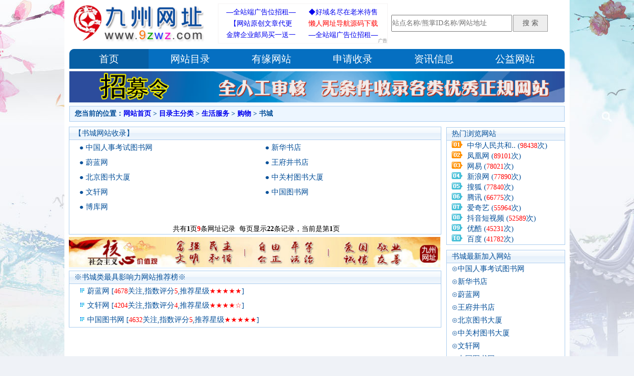

--- FILE ---
content_type: text/html
request_url: http://www.9zwz.com/classthree/classthree_259.html
body_size: 2821
content:

<!DOCTYPE html>
<html>
	<head>		
		<meta charset="utf-8" />
		<meta http-equiv="X-UA-Compatible" content="IE=edge" />
		<meta name="viewport" content="width=device-width,initial-scale=1.0" />
		<meta name="Keywords" content="书城分类，免费收录" />
		<meta name="Description" content="这是书城分类页面。" />
		<title>书城_购物_生活服务_九州网址</title>
        <link href="/css/public.css" rel="stylesheet" type="text/css" />
        <link href="/css/index.css" rel="stylesheet" type="text/css" />    
	
	</head>
	<body>
		<div class="wrapper">
<div style="display:none;">
<script>
var _hmt = _hmt || [];
(function() {
  var hm = document.createElement("script");
  hm.src = "https://hm.baidu.com/hm.js?eb9f028b8e699ca3d3130524fc75d1d1";
  var s = document.getElementsByTagName("script")[0]; 
  s.parentNode.insertBefore(hm, s);
})();
</script></div>
<script src='/js/jft.js'></script>
<script type="text/javascript" src="/js/jquery-1.4.2.min.js"></script>
<script type="text/javascript" src="/js/scrolltopcontrol.js"></script>
			<div class="header">
			<div class="lef">
				<h1><a href="http://www.9zwz.com"><img class="logo" alt="九州网址" title="九州网址" src="/images/logo.png" /></a></h1></div>
<div class="zon">
<script type="text/javascript" src="/js/dinggg.js"></script>
	</div>
		<div class="rigq"><form action="/search/search.html" method="post">
<table  cellpadding='0' class="ssbg" cellspacing="0">
							<tr>
								<td><input type="text" name="leixing" id="leixing" class="soinput" placeholder="站点名称/熊掌ID名称/网站地址"></td>
								<td><input class="sub-btnso"  type="submit" value="搜 索" /></td>
							</tr>
						</table>
						</form></div>
 
								<div class="clear"></div></div>
    <div class="dh">
        <nav>
            <input type="checkbox" id="togglebox" />
            <ul>
                <li><a href="/" class="active">首页</a></li>
                <li><a href="/class/index.html">网站目录</a></li>
                <li><a href="/webrand/webrand.html">有缘网站</a></li>
                <li><a href="/user/apply.html">申请收录</a></li>
                <li><a href="/zxxx/index.html">资讯信息</a></li>
                <li><a href="/gongyi/index.html">公益网站</a></li>
            </ul>
            <label class="menu" for="togglebox"><img src="/images/menu.png"/></label>
        </nav>	<div class="clear"></div></div>	
			<div class="body">
<div class="gga">
<script type="text/javascript" src="/js/nysgg.js"></script>
</div>
				<div class="path">
					<strong>您当前的位置：<a href=/>网站首页</a> > <a href=/class/index.html>目录主分类</a> > <a href=/classone/classone_2.html>生活服务<a/> >  <a href=/classtwo/classtwo_52.html>购物</a> > 书城</strong>
					<div class="clear"></div>
				</div>
				<div class="page-main">					
				<div class="sanclass">
						<h2>【书城网站收录】</h2><ul>
<li><a href="/web/web_24094.html" title="中国人事考试图书网">● 中国人事考试图书网</a></li>
<li><a href="/web/web_17717.html" title="新华书店">● 新华书店</a></li>
<li><a href="/web/web_16724.html" title="蔚蓝网">● 蔚蓝网</a></li>
<li><a href="/web/web_16723.html" title="王府井书店">● 王府井书店</a></li>
<li><a href="/web/web_16722.html" title="北京图书大厦">● 北京图书大厦</a></li>
<li><a href="/web/web_16721.html" title="中关村图书大厦">● 中关村图书大厦</a></li>
<li><a href="/web/web_16720.html" title="文轩网">● 文轩网</a></li>
<li><a href="/web/web_16719.html" title="中国图书网">● 中国图书网</a></li>
<li><a href="/web/web_16716.html" title="博库网">● 博库网</a></li>
 </ul><div class="clear"></div>
<div class="fenye">
<br>
&nbsp;共有<strong>1</strong>页<font color="#FF0000"><strong>9</strong></font>条网址记录 &nbsp;每页显示<strong>22</strong>条记录，当前是第<strong>1</strong>页
<br></div>
					</div>
<div class="ggc">
<img src=/images/jzg.jpg width=100%></div>
				<div class="tclass">
						<h2>※书城类最具影响力网站推荐榜※</h2><ul>
<li>
<a href="/web/web_16724.html" title="蔚蓝网"><img src="/images/02.gif" title="蔚蓝网" alt="直接打开网站蔚蓝网"> 蔚蓝网 [<span class="red">4678</span>关注,指数评分<span class="red">5</span>,推荐星级<font class=red>★★★★★</font>]</a></li>
<li>
<a href="/web/web_16720.html" title="文轩网"><img src="/images/02.gif" title="文轩网" alt="直接打开网站文轩网"> 文轩网 [<span class="red">4204</span>关注,指数评分<span class="red">4</span>,推荐星级<font class=red>★★★★☆</font>]</a></li>
<li>
<a href="/web/web_16719.html" title="中国图书网"><img src="/images/02.gif" title="中国图书网" alt="直接打开网站中国图书网"> 中国图书网 [<span class="red">4632</span>关注,指数评分<span class="red">5</span>,推荐星级<font class=red>★★★★★</font>]</a></li>
	
</ul><div class="clear"></div>
					</div>
				</div>
				<div class="page-right">
					<div class="item remen">
						<h2>热门浏览网站</h2><ol>
<script type="text/javascript" src="/js/remenall.js"></script></ol>
						<div class="clear"></div>
					</div>	
					<div class="item alone">
						<h2>书城最新加入网站</h2>
						<div class="random">
<span><a href="/web/web_24094.html" title="中国人事考试图书网">⊙中国人事考试图书网</a></span>
<span><a href="/web/web_17717.html" title="新华书店">⊙新华书店</a></span>
<span><a href="/web/web_16724.html" title="蔚蓝网">⊙蔚蓝网</a></span>
<span><a href="/web/web_16723.html" title="王府井书店">⊙王府井书店</a></span>
<span><a href="/web/web_16722.html" title="北京图书大厦">⊙北京图书大厦</a></span>
<span><a href="/web/web_16721.html" title="中关村图书大厦">⊙中关村图书大厦</a></span>
<span><a href="/web/web_16720.html" title="文轩网">⊙文轩网</a></span>
<span><a href="/web/web_16719.html" title="中国图书网">⊙中国图书网</a></span>
<span><a href="/web/web_16716.html" title="博库网">⊙博库网</a></span>
	
						</div>						<div class="clear"></div>
					</div>					
					<div class="clear"></div>						
					<div class="item alone">
						<h2>随机推荐网站</h2>
						<div class="random">
<script type="text/javascript" src="/js/tuijianall.js"></script>
						</div>						<div class="clear"></div>
					</div>					
					<div class="clear"></div>
				</div>			
				<div class="clear"></div>
			</div>	<div class="clear"></div>
<div class="ggb">
<script type="text/javascript" src="/js/nyxgg.js"></script>
</div>
		<div class="footer">
		        <p><a href="https://beian.miit.gov.cn" target="_blank" rel="nofollow" >苏ICP备20004792号-2</a> </p>
				<p>Copyright&#169 九州网址 www.9zwz.com </p>
				<p class="p">
					<a href="/our/about.html" title="关于我们">关于我们</a>|
					<a href="/our/map.html" title="网站地图">网站地图</a>|
					<a href="/xiongzhang/index.html" title="熊掌ID导航">熊掌ID导航</a>|
					<a href="/our/link.html" title="友情链接">友情链接</a>|
					<a href="/our/contact.html" title="联系方式">联系方式</a>|
					<a href="/our/standard.html" title="收录标准">收录标准</a>|
                    <a href="javascript:zh_tran('t')">繁体版</a>|
					<a href="javascript:zh_tran('s')">简体版</a>
				</p>
			<p>本站所分享收录网站资料取之于网、用之于网，请大家参考使用时自行辨明、后果自负，本站不承担任何连带责任。</p>
			</div>			<div class="clear"></div>
		</div>
	</body>
</html>


--- FILE ---
content_type: text/css
request_url: http://www.9zwz.com/css/index.css
body_size: 5476
content:
.list{border:1px solid #AACCEE;border-top:none;margin-bottom:10px;}
.list h2{font-size:15px;background:url('../images/th_bg.png');height:27px;line-height:27px;font-weight:500;color:#07519A;padding-left:10px;}
.list ul{}
.list .odd{background:#FFF;}
.list .even{background:#E3F1FF;}
.list ul li strong{display:block;float:left;}
.list ul li strong a{font-size:14px;width:60px;margin:0 0 0 10px;}
.list ul li em{display:block;float:right;}
.list ul li em a{width:auto;margin-right:25px;}
.list ul li{line-height:24px;}
.list ul li a{width:auto;display:block;color:#07519A;white-space:nowrap;overflow:hidden;text-overflow:ellipsis;margin-left:8px;float:left;}
.list ul li a:hover{color:red;text-decoration:underline;}
.list ul li .visit{width:10px;margin:0 10px 0 5px;padding:0;display:inline-block;float:left;cursor:pointer;}
.list .empty{color:#666;margin-left:10px;}
.list .empty-p{color:#666;margin:10px;}

.list-p{padding:0 4%;border-bottom:1px dashed #AACCEE;line-height:20px;float:left;width:96%;}
.list-p span{width:100px;display:block;float:left;height:20px;line-height:20px;min-width:100px;overflow:hidden;}
.list-p a{color:#07519A;display:inline-block;white-space:nowrap;overflow:hidden;text-overflow:ellipsis;float:left;}
.list-p a:hover{text-decoration:underline;color:#FF0000;}
.list-p .visit{width:10px;margin:0 10px 0 5px;padding:0;display:inline-block;float:left;cursor:pointer;}
.list-p .visit:hover{text-decoration:none;color:none;float:none;}
.list-p-last{border:none;}

.dclass{border:1px solid #AACCEE;border-top:none;margin-bottom:10px;width:100%;}
.dclass h2{font-size:15px;background:url('../images/th_bg.png');height:27px;line-height:27px;font-weight:500;color:#07519A;padding-left:10px;}
.dclass ul{width:100%;float:left;}
.dclass ul b{padding:30px;font-size:1.1em;display:block;}
.dclass ul b a{font-size:1em;}
.dclass ul li{line-height:30px;height:30px;width:25%;float:left;text-align:left;}
.dclass ul li a{width:100%;display:block;color:#07519A;white-space:nowrap;overflow:hidden;text-overflow:ellipsis;float:left;font-size:15px;padding-left:20px;}

.class{border:1px solid #AACCEE;border-top:none;margin-bottom:10px;width:100%;}
.class h2{font-size:15px;background:url('../images/th_bg.png');height:27px;line-height:27px;font-weight:500;color:#07519A;padding-left:10px;}
.class ul{width:100%;float:left;}
.class ul b{padding:30px;font-size:1.1em;display:block;}
.class ul b a{font-size:1em;}
.class ul li{line-height:30px;height:30px;width:25%;float:left;text-align:left;}
.class ul li a{width:100%;display:block;color:#07519A;white-space:nowrap;overflow:hidden;text-overflow:ellipsis;float:left;font-size:15px;padding-left:10px;}

.sanclass{border:1px solid #AACCEE;border-top:none;margin-bottom:10px;width:100%;}
.sanclass h2{font-size:15px;background:url('../images/th_bg.png');height:27px;line-height:27px;font-weight:500;color:#07519A;padding-left:10px;}
.sanclass ul{width:100%;float:left;}
.sanclass ul b{padding:30px;font-size:1.1em;display:block;}
.sanclass ul b a{font-size:1em;}
.sanclass ul li{line-height:30px;height:30px;width:50%;float:left;text-align:left;}
.sanclass ul li a{width:100%;display:block;color:#07519A;white-space:nowrap;overflow:hidden;text-overflow:ellipsis;float:left;font-size:15px;padding-left:20px;}

.tclass{border:1px solid #AACCEE;border-top:none;margin-bottom:10px;width:100%;}
.tclass h2{font-size:15px;background:url('../images/th_bg.png');height:27px;line-height:27px;font-weight:500;color:#07519A;padding-left:10px;}
.tclass ul{width:100%;float:left;}
.tclass ul b{padding:30px;font-size:1.1em;display:block;}
.tclass ul b a{font-size:1em;}
.tclass ul li{line-height:29px;height:29px;width:100%;float:left;text-align:left;}
.tclass ul li a{width:100%;display:block;color:#07519A;white-space:nowrap;overflow:hidden;text-overflow:ellipsis;float:left;font-size:15px;padding-left:20px;}
.path{line-height:30px;background:#EDF6FF;border:1px solid #AACCEE;margin-bottom:10px;padding:0 10px;color:#07519A;}
.path strong{font-family: "SimSun";font-size:14px;}
.path h1{display:inline-block;font-size:16px;font-weight:600;}
.path font{color:red;font-family: "SimSun";font-size:14px;}

.flink{border:1px solid #AACCEE;margin:10px 0;border-bottom-left-radius:10px;-moz-border-radius-bottomleft:10px;-moz-border-radius-bottomright:10px;border-bottom-right-radius:10px;}
.flink p{border-bottom:1px dashed #AACCEE;line-height:28px;padding:5px 10px;float:left;width:98%;}
.flink p strong{font-size:15px;color:#07519A;}
.flink p span{font-size:13px;color:#000;margin:0 10px;float:right;}
.flink ul li{color:#949393;float:left;line-height:24px;width:112px;text-overflow:ellipsis;overflow:hidden;white-space:nowrap;text-align:center;padding-left:10px;}
.flink .empty{color:#999;}
.flink ul li a{color:#949393;}
.flink ul li a:hover{color:#000;}
.fenye{margin:0 auto 0;line-height:20px;height:auto; text-align:center;overflow:hidden;}

.rec{border:1px solid #AACCEE;margin:0 0 10px 0;height:100px;}
.rec img{display:inline-block;margin-right:5px;}
.rec p{border-bottom:1px dashed #AACCEE;line-height:24px;padding:0 0 0 10px;float:left;width:98.9%;}
.rec p strong{font-size:15px;color:#EE9A49;}
.rec p em{font-size:12px;color:#999;margin:0 2px;float:right;}
.rec ul li{color:#EE9A49;float:left;line-height:24px;width:114px;text-overflow:ellipsis;overflow:hidden;white-space:nowrap;padding-left:10px;}
.rec a{color:#CD8500;margin-right:18px;}
.rec a:hover{text-decoration:underline;}
.rec .empty{color:#999;}
.count{background:#F1F8FF;line-height:20px;padding:10px 20px;color:#666;margin:-5px 0 10px 0;border:1px solid #AACCEE;overflow:hidden;}
.count strong{font-weight:400;}
.count font{font-weight:400;font-size:22px;color:#FF6600;font-weight:600;padding:0 3px;}
.count a{float:right;display:inline-block;font-size:16px;color:#FF0000;}
.count a:hover{text-decoration:underline;}


.detail{border:1px solid #AACCEE;margin-bottom:10px;width:100%;}
.detail h4{font-size:12px;color:#048118;line-height:20px;height:100%;padding:2px 0 0 20px;border-bottom:1px dashed #CCC;}
.detail h3{font-size:16px;color:#000;line-height:18px;height:100%;padding:2px 0 0 2px;}
.detail h2{font-size:30px;color:#FF6600;font-weight:800;line-height:30px;padding:1px 0 0 2px;}
.detail h1{font-size:25px;color:#FF6600;font-weight:800;line-height:20px;padding:5px 0 0 20px;}
.detail s{font-size:25px;color:#FF6600;font-weight:800;line-height:30px;padding:15px 0 0 20px;text-decoration:line-through}
.detail .sc{text-decoration:line-through}
.detail a{color:#07519A;margin-right:10px;}
.detail a:hover{text-decoration:underline;color:red;}
.detail .tbl{margin:10px 10px;border:1px solid #AACCEE;float:left;line-height:32px;padding:10px;min-width:97.5%;}
.detail .tbl td{border-bottom:1px solid #AACCEE;padding:0 10px;}
.detail .tbl .odd{background:#FFF;}
.detail .tbl .odd p{text-indent:2em;}
.detail .tbl .even p{text-indent:2em;}
.detail .tbl .even{background:#E3F1FF;}
.detail .tbl .l{width:90px;vertical-align:top;font-weight:600;color:#444;}
.detail .tbl .r{color:#333;word-break:break-all;}
.detail .tbl .sub-tbl td{border:none;padding:0;}
.detail .le{width:46.5%;float:left;}
.detail .le img{border:1px solid #CCC;display:block;margin: 0 10px;height:240px;width:340px;float:left;border-radius:4px;}
.detail .ri{width:48%;float:left;padding-top:17px;}
.detail .data{border:1px solid #AACCEE;float:left;margin:0 10px;padding:10px;min-height:78px;width:100%;}
.detail .data li{line-height:30px;border-bottom:1px dashed #AACCEE;color:#333;word-break:break-all;}
.detail .data font{font-size:16px;color:#FF6600;font-weight:600;padding:0 10px;}
.detail .data span{float:right;}
.detail .xzsle{width:15%;float:left;margin:10px 0 0 10px;}
.detail .xzsle img{height:90px;width:90px;}
.detail .xzsri{width:80%;float:left;padding-top:17px;}
.detail .xzxle{width:41.5%;float:left;}
.detail .xzxle img{border:1px solid #CCC;display:block;margin: 0 10px;height:500px;width:300px;float:left;border-radius:4px;}
.detail .xzxri{width:53%;float:left;}
.detail .xzdata{border:1px solid #AACCEE;float:left;margin:0 10px;padding:0 10px;min-height:78px;width:100%;height:500px;}
.detail .xzdata li{line-height:40px;border-bottom:1px dashed #AACCEE;color:#333;word-break:break-all;}
.detail .xzdata font{font-size:16px;color:#FF6600;font-weight:600;padding:0 10px;}
.detail .xzdata span{float:right;}

.showxx{border:1px solid #AACCEE;margin-bottom:10px;width:100%;height:auto;overflow:hidden;}
.showxx h1{font-size:20px;color:#1E5D9E;font-weight:800;line-height:30px;padding:15px 0px 0 0px;text-align:center;}
.showxx h3{font-size:12px;color:#000;line-height:30px;padding:5px 0px 10px 0px;text-align:center;}
.showxx h4{border-bottom:1px dashed #AACCEE;color:#333;width:96%;margin:1% 0 0 2%;}
.showxx .neirong{margin:10px 30px 10px 20px;width:96%;line-height:20px;}
.showxx .neirong p{text-indent: 2em;}
.showxx .neirong img{max-width: 600px;}
.showxx .neirong2{margin:10px 30px 10px 20px;width:96%;line-height:30px;}
.showxx .neirong2 p{text-indent: 2em;}
.showxx .neirong  ul{width:100%;float:left;margin:10px 0 20px 0;}
.showxx .neirong  ul li{line-height:30px;height:30px;width:25%;float:left;text-align:left;}
.showxx .neirong  ul li a{width:100%;display:block;color:#07519A;white-space:nowrap;overflow:hidden;text-overflow:ellipsis;float:left;font-size:15px;padding-left:20px;}




.zxxx{border:1px solid #DFF0FD;border-top:none;margin-bottom:10px;width:100%;height:238.6px;}
.zxxx .xxtop{width:100%;background:#DFF0FD;float:left;height:30px;}
.zxxx .xxtople{font-size:1.1em;height:26px;line-height:26px;font-weight:700;color:#1F7BC3;padding:3px 0 0 10px;width:88%;float:left;}
.zxxx .xxtopri{height:26px;line-height:26px;color:#1F7BC3;padding:3px 0 0 10px;width:8%;float:right;}
.zxxx .xxtopri a{font-size:0.8em;color:#76AFDB;}
.zxxx ul{width:100%;float:left;height:100%;}
.zxxx ul li{line-height:34px;height:38px;width:98%;float:left;text-align:left;border-bottom:1px dashed #E2E2E2;margin:0 5px 0 8px;}
.zxxx ul li a{width:95%;display:block;color:#07519A;float:left;font-size:1.2em;padding:6px 0 4px 10px;}
.zxxx .a1{width:70%;float:left;}
.zxxx .a1 img{padding:10px 5px 0 0;float:left;display:block;}
.zxxx .a2{width:30%;float:right;padding:8px 0 0 0;color:#07519A;}
.zxxx .a3{width:10%;float:left;padding:8px 0 0 0;color:#07519A;}

.syzxxx{border-top:none;margin-bottom:10px;width:100%;}
.syzxxx ul{width:100%;float:left;}
.syzxxx ul li{line-height:32px;height:38px;width:94%;float:left;text-align:left;border-bottom:1px dashed #E2E2E2;margin:0 5px 0 8px;}
.syzxxx ul li a{width:95%;display:block;color:#07519A;float:left;font-size:1.2em;padding:8px 0 4px 10px;}
.syzxxx .a1{width:100%;float:left;}
.syzxxx .a1 img{padding:10px 5px 0 0;float:left;display:block;}

.gyxx {border:1px solid #AACCEE;border-top:none;margin:0 0 10px 0;color:#144915;width:100%;height:100%;overflow: hidden; }
.gyxx h2{font-size:16px;background:url('../images/th_bg.png');height:27px;line-height:27px;color:#043577;width:96%;padding-left:10px;}
.gyxx ul li{float:left;color:#AACCEE;width: 190px;padding:16px 6px 6px 6px;height:27px;line-height:27px;text-align:center;border-bottom:1px dashed #AACCEE;margin:0 5px 0 15px;}
.gyxx ul li a{color:#043577;margin:0;padding:0;font-size:1.6em;}
.gyxx li a:hover,.gyxx li a.hover{color:red;}

.apply{}
.apply p{line-height:21px;color:#333;padding:0 20px;}
.apply p span{color:#D8450B;margin-right:10px;cursor:default;}
.apply p span:hover{text-decoration:underline;}
.apply p .empty{color:#888;}
.apply p .empty:hover{text-decoration:none;}
.apply strong{font-size:14px;}
.apply .strong{color:red;}
.apply .tbl{width:96%;padding:30px 0 30px 10%;margin:20px auto;line-height:28px;}
.apply .tbl font{color:red;display:inline-block;width:10px;margin-left:10px;}
.apply .tbl tr{display:inline-block;width:100%;}
.apply .tbl th{text-align:left;font-size:16px;color:#07519A;}
.apply .tbl td{padding:6px 0 16px 0;vertical-align:top;display:block;float:left;}
.apply .tbl input{width:100%;min-width:66px;line-height:28px;height:28px;}
.apply .tbl textarea{width:99%;resize:none;height:300px;}
.apply .tbl span{display:inline-block;float:left;padding:0 6px 0 0px;margin-bottom:3px;}
.apply .tbl span input{width:10px;min-width:10px;float:left;display:block;vertical-align:middle;margin-top:4px;margin-right:3px;}
.apply .tbl span label{display:inline-block;float:left;display:block;}
.apply .tbl .l{min-width:82px;padding-bottom:8px;border:none;}
.apply .tbl .r{width:100%;}
.apply .tbl .remark{border:none;padding:0;color:#666;padding-top:5px;text-indent:2em;}
.apply .tbl .code{width:160px;}
.apply .tbl .code-td{border-bottom:none;}
.apply .tbl .sub-btn{width:190px;border:1px solid #CCC;background:#5CBCF9;color:#666;height:60px;border-radius:4px;cursor:pointer;font-size:2em;}
.apply .tbl .sub-btn:hover{background:#95D4FC;color:#666;border:1px solid #ABABAB;}
.apply .tbl .sub-btn-doing{background:#7DCAFB;color:#999;border:1px solid #ABABAB;cursor:default;}
.apply .tbl .sub-btn-doing:hover{background:#95D4FC;color:#999;border:1px solid #ABABAB;}
.apply .tbl .last-td{border:none;padding:4% 0 0 13%;}
.apply .tbl .code-tr td{padding-top:0px;}
.apply .tbl .code-td img{width:165px;display:block;height:45px;}
.apply h2{width:78%;margin:10px auto;font-weight:800;font-size:16px;color:#444;line-height:30px;background:#EDF6FF;padding-left:2%;}
.apply h2 font{color:#D8450B;margin:0 10px;}
.apply .msg{width:80%;border:1px solid #AACCEE;margin:0 auto;display:block;float:none;}
.apply .msg li{margin:20px 0;}

.reply{width:80%;float:right;margin-bottom:10px;padding:5px 0;margin-top:20px;}

.hy{border:1px solid #AACCEE;border-top:none;margin-bottom:10px;width:100%;}
.hy h1{font-size:1.4em;background:#3FA5FB;height:32px;line-height:32px;font-weight:500;color:#fff;padding-left:10px;width:99.1%;}
.hy ul{width:100%;float:left;}
.hy ul b{padding:30px;font-size:1.1em;display:block;}
.hy ul b a{font-size:1em;}
.hy ul li{height:100%;line-height:26px;width:100%;float:left;text-align:left;border-bottom:1px dashed #ABABAB;}
.hy ul li a{width:95%;display:block;color:#07519A;float:left;font-size:1.2em;padding:10px 0 0 20px;}
.hy .a1{width:40%;float:left;}
.hy .a2{width:50%;float:left;padding:8px 0 0 0;}
.hy .a3{width:10%;float:left;}
.xg{margin-bottom:10px;width:100%;float:left;font-size:2.em;}
.xg .int{float:left;font-size:1.5em;display:block;cursor:pointer;width:260px;color:#000;height:26px;margin:0 20px 15px 0;}
.xg .intd{float:left;font-size:1.5em;display:block;cursor:pointer;width:180px;color:#fff;height:31px;background:#048118;margin:0 20px 15px 0;}
.dldz{float:left;}
.dldz img{margin-top:0.5px;padding-left:10px;display:block;float:left;}
.dlq{font-size:1.6em;color:#656565;float:left;}
.dlz{font-size:1.2em;color:#656565;float:left;padding:15px 5px 0 0;}
.hy .awsh{color:#656565;}
.alert{border:1px solid #DD5044;float:left;width:70%;padding:3px 5%;margin-left:10px;line-height:24px;text-indent:2em;color:#FFF;background:#DD5044;border-radius:4px;}
.noimg{width:130px;height:130px;border:1px solid #DDD;border-radius:4px;float:left;margin:10px;color:#666;}

.ding{line-height:20px;background:#F0F7FC;border:1px solid #AACCEE;margin-bottom:10px;padding:0 10px;color:#07519A;}
.ding p{text-align:center;padding:10px 8px;}

.syhonor {border:1px solid #AACCEE;border-top:none;margin:10px 0;color:#07519A;width:100%;height:190px;}
.syhonor h2{font-size:15px;background:url('../images/th_bg.png');height:27px;line-height:27px;font-weight:500;color:#07519A;width:96%;padding-left:10px;}
.syhonor ul li{float:left;color:#07519A;font-size:10px;width: 110px; overflow: hidden; white-space: nowrap; text-overflow: ellipsis;padding:8px 0 3px 10px;height:21px;}
.syhonor ul li a{color:#07519A;margin:0;padding:0;}
.syhonor ul li a:hover{color:red;}
.syhonor .more{float:right;margin-right:10px;font-weight:400;cursor:pointer;color:#07519A;}
.syhonor .more:hover{text-decoration:none;color:#666;}
.syhonor-p{margin-bottom:10px;color:#444;}

.honor {border:1px solid #AACCEE;border-top:none;margin:10px 0;color:#07519A;width:100%;}
.honor h2{font-size:15px;background:url('../images/th_bg.png');height:27px;line-height:27px;font-weight:500;color:#07519A;width:98.6%;padding-left:10px;}
.honor ul li{float:left;color:#07519A;font-size:10px;width: 140px; overflow: hidden; white-space: nowrap; text-overflow: ellipsis;padding:10px 0 7px 10px;}
.honor ul li a{color:#07519A;margin:0;padding:0;}
.honor ul li a:hover{color:red;}
.honor .more{float:right;margin-right:10px;font-weight:400;cursor:pointer;color:#07519A;}
.honor .more:hover{text-decoration:none;color:#666;}
.honor-p{margin-bottom:10px;color:#444;}
.red{color:red;}
.tpbka{border-style:solid;border-color:#CBEAFD;border-width:1px;}
.tpbkb{border-style:dashed;border-color:#D3D4D3;border-width:1px;}
.xztwtj{float:left; width:100%; background:#EFF7FD;margin: 0 0 6px 0;border:1px solid #AACCEE;height:150px;}
.xzglobal_tit{height:38px; width:40px;}
.xzglobal_tit .tit{float:left; width:35px; height:188px; background:url(../images/xztj.png) no-repeat; font-size:18px; color:#fff; line-height:30px; text-align:center; margin-left:-8px; margin-top:-1px;position:relative;}
.xztwtj .more{float:right;margin:10px 20px;font-weight:400;cursor:pointer;color:#333;}
.xztwtj .more:hover{text-decoration:none;color:#666;}


.syxzlist {
	margin-right: -20px;
	padding: 0 10px 10px;

}
.syxzlist .syxzitem {
	float: left;
	margin: -1px 10px 0 0
}
.syxzlist .syxzitem img{
width: 86px;height:86px;
transition: all 0.6s;
}
.syxzlist .syxzitem img:hover{
  transform: scale(1.2);
}
.syxzlist a {
	display: block;color:#000;
	width: 93px;height:100%;
	padding: 8px;
	border: 1px solid transparent
}
.syxzlist a:hover {
	border-color: #EFF7FD
}
.syxzlist span {
	display: block;
	overflow: hidden;
	-ms-text-overflow: ellipsis;
	text-overflow: ellipsis;
	white-space: nowrap;
	height: 26px;
	line-height: 26px;
	margin-top: 8px;
	text-align: center;
	font-size: 13px
}
.syxzlist a:hover {
	text-decoration: none
}
.syxzlist a:hover span {
	background: #15a4f4;
	color: #fff
}
.clearfix:after {
	content: "";
	display: block;
	height: 0;
	visibility: hidden;
	clear: both
}
.avatar {
    border-radius: 100%
}

.symodule {
	margin-top: -30px;width:99%;
}
.module {
	margin-top: 15px;width:100%;background: #F0F9FC;
}
.module h2 {
	font-size: 16px;
	margin-bottom: 16px;
	line-height: 22px
}

.xztitle {
    position: relative;
    padding-left: 12px;background: #fff;
}
.xztitle:before {
    position: absolute;
    content: ""; 
    top: 3px;
    left: 0;
    width: 2px;
    height: 16px;
    background-color: #15a4f4
}
.xzlist {
	margin-right: -20px;
	padding: 0 10px 10px;

}
.xzlist .xzitem {
	float: left;
	margin: -1px 21px 0 0
}
.xzlist .xzitem img{
width: 86px;height:86px;
}
.xzlist a {
	display: block;color:#000;
	width: 86px;height:100%;
	padding: 7px;
	border: 1px solid transparent
}
.xzlist a:hover {
	border-color: #e3e3e3
}
.xzlist span {
	display: block;
	overflow: hidden;
	-ms-text-overflow: ellipsis;
	text-overflow: ellipsis;
	white-space: nowrap;
	height: 26px;
	line-height: 26px;
	margin-top: 8px;
	text-align: center;
	font-size: 13px
}
.xzlist a:hover {
	text-decoration: none
}
.xzlist a:hover span {
	background: #15a4f4;
	color: #fff
}

@media only screen and (min-width: 460px){

}


@media only screen and (min-width: 720px){ 
	.apply .tbl input{width:68%;min-width:76px;}
	.apply .tbl td{padding:24px 0 16px 0;}
	.apply .tbl textarea{width:68%;}
	.apply .tbl .l{min-width:82px;padding-bottom:20px;}
	.apply .tbl .r{width:80%;}
	.apply .tbl .code-td{border-bottom:none;}
}
@media only screen and (max-width: 775px){
.xztwtj{float:left; width:100%; background:#F1F8FE;margin: 0 0 6px 0;border:1px solid #AACCEE;height:100%;}
.xzglobal_tit{height:38px; width:25px;}
.xzglobal_tit .tit{float:left; width:25px; height:148px; background:url(../images/xztj.png) no-repeat; font-size:18px; color:#fff; line-height:30px; text-align:center; margin-left:-8px; margin-top:-1px;position:relative;}
.syxzlist {width:98%;
	margin-right: -1px;
	padding: 0 0px 10px 18px;

}
.syxzlist .syxzitem {
	float: left;
	margin: -1px 21px 0 0;
}
.syxzlist .syxzitem img{
width: 110px;height:110px;
transition: all 0.6s;
}
.syxzlist .syxzitem img:hover{
  transform: scale(1.2);
}
.syxzlist a {
	display: block;color:#000;
	width: 110px;height:100%;
	padding: 8px 14px;
}
.syxzlist span {
	display: block;
	overflow: hidden;
	-ms-text-overflow: ellipsis;
	text-overflow: ellipsis;
	white-space: nowrap;
	height: 26px;
	line-height: 26px;
	margin-top: 8px;
	text-align: center;
	font-size: 13px;
}
.syxzlist a:hover span {
	color: #fff;
}
.module {
	margin-top: 15px;width:97%;background: #fff;
}
.xzlist .xzitem img{
width: 110px;height:110px;
}
.xzlist a {
	display: block;color:#000;
	width: 110px;height:100%;
	padding: 8px 14px;
}
.xzlist span {
	display: block;
	overflow: hidden;
	-ms-text-overflow: ellipsis;
	text-overflow: ellipsis;
	white-space: nowrap;
	height: 26px;
	line-height: 26px;
	margin-top: 8px;
	text-align: center;
	font-size: 13px
}
.xzlist a:hover span {
	color: #fff;
}
.detail{border:1px solid #AACCEE;margin-bottom:10px;width:99.5%;}
.detail .le{width:100%;float:left;}
.detail .ri{width:88%;float:left;}
.detail .data font{font-size:12px;color:#FF6600;font-weight:600;padding:0 10px;}
.detail h4{font-size:12px;color:#048118;line-height:20px;height:100%;padding:2px 5px 0 10px;border-bottom:1px dashed #CCC;}
.flink{border:1px solid #AACCEE;margin:10px 0 10px 0;border-bottom-left-radius:10px;-moz-border-radius-bottomleft:10px;-moz-border-radius-bottomright:10px;border-bottom-right-radius:10px;}
.syhonor {border:1px solid #AACCEE;border-top:none;margin:10px 0;color:#07519A;width:100%;height:auto;}
.syhonor h2{font-size:15px;background:url('../images/th_bg.png');height:27px;line-height:27px;font-weight:500;color:#07519A;width:97%;padding-left:10px;}
.syhonor ul li{float:left;color:#07519A;font-size:10px;width: 150px; overflow: hidden; white-space: nowrap; text-overflow: ellipsis;padding:10px 0 7px 20px;}
.flink p{border-bottom:1px dashed #AACCEE;line-height:28px;padding:5px 10px;float:left;width:94.2%;}
.flink ul li{color:#EE9A49;float:left;line-height:24px;width:150px;text-overflow:ellipsis;overflow:hidden;white-space:nowrap;text-align:center;padding-left:10px;}
.rec{border:1px solid #AACCEE;margin:0 0 10px 0;height:auto;}
.rec p{border-bottom:1px dashed #AACCEE;line-height:24px;padding:0 0 0 10px;float:left;width:97%;}
.rec ul li{padding-left:10px;color:#EE9A49;float:left;line-height:24px;width:102px;text-overflow:ellipsis;overflow:hidden;white-space:nowrap;}
.detail .le img{border:1px solid #CCC;display:block;margin: 0 10px;height:98%;width:93%;float:left;border-radius:4px;}
.detail .tbl{margin:10px 10px;border:1px solid #AACCEE;float:left;line-height:32px;padding:10px;min-width:93%;}
.detail .tbl .l{width:30%;vertical-align:top;font-weight:600;color:#444;}
.dclass ul li{line-height:30px;height:30px;width:24%;float:left;text-align:left;}
.class ul li{line-height:30px;height:30px;width:33%;float:left;}
.sanclass ul li{line-height:30px;height:30px;width:90%;float:left;}
.tclass ul li{line-height:29px;height:29px;width:90%;float:left;}
.tclass ul li a{width:95%;display:block;color:#07519A;white-space:nowrap;overflow:hidden;text-overflow:ellipsis;float:left;font-size:15px;padding-left:20px;}
.hy h1{font-size:1.5em;background:#3FA5FB;height:32px;line-height:32px;font-weight:500;color:#fff;padding-left:10px;width:97.4%;}
.hy .a1{width:100%;float:left;clear:both;text-align:center;}
.hy .a2{width:100%;float:left;clear:both;text-align:center;}
.hy .a3{width:100%;float:left;text-align:center;}
.showxx .neirong{margin:10px 30px 10px 20px;width:90%;line-height:30px;}
.showxx .neirong2{margin:10px 30px 10px 20px;width:90%;line-height:30px;}
.showxx .neirong img{width:80%;}
.showxx .neirong  ul li a{width:100%;display:block;color:#07519A;white-space:nowrap;overflow:hidden;text-overflow:ellipsis;float:left;font-size:15px;padding-left:3px;}
.gyxx ul li{float:left;color:#AACCEE;width: 40%;padding:16px 6px 6px 6px;height:27px;line-height:27px;text-align:center;border-bottom:1px dashed #AACCEE;margin:0 5px 0 15px;}

.zxxx{border:1px solid #DFF0FD;border-top:none;margin-bottom:10px;width:100%;height:auto;}
.zxxx .xxtop{width:100%;background:#DFF0FD;float:left;height:30px;}
.zxxx .xxtople{font-size:1.1em;height:26px;line-height:26px;font-weight:700;color:#1F7BC3;padding:3px 0 0 10px;width:68%;float:left;}
.zxxx .xxtopri{height:26px;line-height:26px;color:#1F7BC3;padding:3px 0 0 10px;width:18%;float:right;}
.zxxx .xxtopri a{font-size:0.8em;color:#76AFDB;}
.zxxx ul{width:97%;float:left;height:auto;}
.zxxx ul li{width:100%;float:left;border-bottom:1px dashed #E2E2E2;margin:0 0 0 5px;height:auto;}
.zxxx ul li a{display:block;color:#07519A;float:left;font-size:1.2em;padding:2px 0;text-overflow:ellipsis;overflow:hidden;white-space:nowrap;}
.zxxx .a1{width:100%;float:left;height:1.4em;}
.zxxx .a2{width:100%;float:left;height:1.4em;color:#759BC1;}
.zxxx .a3{width:100%;float:left;height:1.4em;padding:0 0 12px 0;color:#759BC1;}
.zxxx .a1 img{padding:10px 5px 0  5px;float:left;display:block;}

.syzxxx ul li{width:99%;float:left;border-bottom:1px dashed #E2E2E2;margin:0 5px 0 0;}
.syzxxx ul li a{display:block;color:#07519A;float:left;font-size:1.2em;padding:8px 0 0 0;text-overflow:ellipsis;overflow:hidden;white-space:nowrap;}
.syzxxx .a1{width:100%;float:left;}

.detail h3{font-size:98%;color:#000;line-height:18px;height:100%;text-align:center;}
.detail h2{font-size:20px;color:#FF6600;font-weight:800;line-height:25px;text-align:center;padding-left:4px;}
.detail .xzsle{width:95%;text-align:center;}
.detail .xzsle img{height:200px;width:200px;}
.detail .xzsri{width:98%;text-align:center;}
.detail .xzxle{width:98%;text-align:center;}
.detail .xzxle img{border:1px solid #CCC;display:block;height:98%;width:91%;border-radius:4px;margin:1px 20px 10px 20px;}
.detail .xzxri{width:89%;float:left;}
.detail .xzdata{border:1px solid #AACCEE;float:left;margin:0 10px;padding:0 10px;min-height:58px;width:99%;height:100%;}
.detail .xzdata li{line-height:43px;border-bottom:1px dashed #AACCEE;color:#333;word-break:break-all;}
.detail .xzdata font{font-size:16px;color:#FF6600;font-weight:600;padding:0 10px;}
.detail .xzdata span{float:right;}
}


--- FILE ---
content_type: application/javascript
request_url: http://www.9zwz.com/js/nyxgg.js
body_size: 93
content:
 document.write('<a href="/gongyi/index.html"><img src=/images/huanbao.jpg width=100%></a>');

--- FILE ---
content_type: application/javascript
request_url: http://www.9zwz.com/js/tuijianall.js
body_size: 514
content:
 document.write('<span><a href=/web/web_11715.html title=山东海事职业学院>山东海事职业学院</a><i class=skip visit url=/web/web_11715.html><img src=/images/visit.gif></i></span><span><a href=/web/web_5239.html title=珠海新闻网>珠海新闻网</a><i class=skip visit url=/web/web_5239.html><img src=/images/visit.gif></i></span><span><a href=/web/web_939.html title=上海立信会计金融学院>上海立信会计金融学院</a><i class=skip visit url=/web/web_939.html><img src=/images/visit.gif></i></span><span><a href=/web/web_12279.html title=泉州医学高等专科学校>泉州医学高等专科学校</a><i class=skip visit url=/web/web_12279.html><img src=/images/visit.gif></i></span><span><a href=/web/web_12376.html title=仙桃职业学院>仙桃职业学院</a><i class=skip visit url=/web/web_12376.html><img src=/images/visit.gif></i></span><span><a href=/web/web_11869.html title=广州华南商贸职业学院>广州华南商贸职业学院</a><i class=skip visit url=/web/web_11869.html><img src=/images/visit.gif></i></span><span><a href=/web/web_12272.html title=安徽电气工程职业技术学院>安徽电气工程职业技术学院</a><i class=skip visit url=/web/web_12272.html><img src=/images/visit.gif></i></span><span><a href=/web/web_11549.html title=扬州中瑞酒店职业学院>扬州中瑞酒店职业学院</a><i class=skip visit url=/web/web_11549.html><img src=/images/visit.gif></i></span><span><a href=/web/web_14182.html title=哈尔滨城市职业学院>哈尔滨城市职业学院</a><i class=skip visit url=/web/web_14182.html><img src=/images/visit.gif></i></span><span><a href=/web/web_1079.html title=常州工学院>常州工学院</a><i class=skip visit url=/web/web_1079.html><img src=/images/visit.gif></i></span><span><a href=/web/web_968.html title=内蒙古财经大学>内蒙古财经大学</a><i class=skip visit url=/web/web_968.html><img src=/images/visit.gif></i></span>');

--- FILE ---
content_type: application/javascript
request_url: http://www.9zwz.com/js/nysgg.js
body_size: 86
content:
 document.write('<a href="/user/login.html"><img src=/images/sl.gif width=100%></a>');